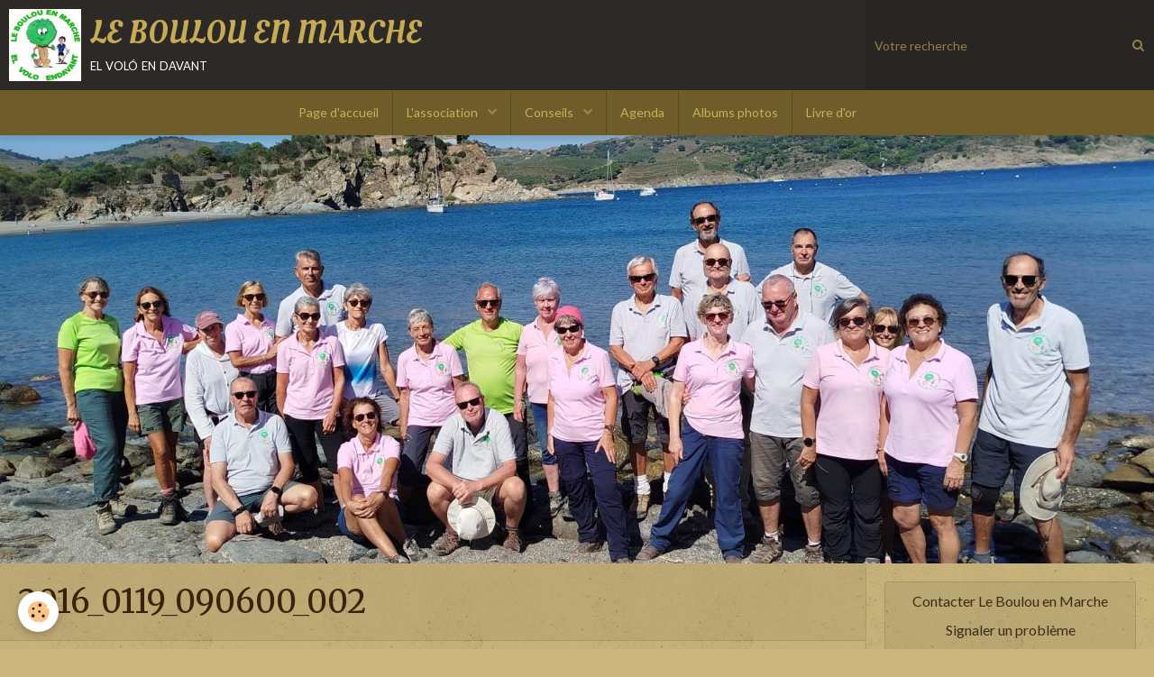

--- FILE ---
content_type: text/html; charset=UTF-8
request_url: https://www.leboulouenmarche.com/album/cat-2016/2016-11-04-nd-de-consolation/2016-0119-090600-002-copier.html
body_size: 28039
content:
        
    
<!DOCTYPE html>
<html lang="fr" class="with-sidebar">
    <head>
        <title>2016_0119_090600_002</title>
        <!-- blogger / browser -->
<meta http-equiv="Content-Type" content="text/html; charset=utf-8">
<!--[if IE]>
<meta http-equiv="X-UA-Compatible" content="IE=edge">
<![endif]-->
<meta name="viewport" content="width=device-width, initial-scale=1, maximum-scale=1.0, user-scalable=no">
<meta name="msapplication-tap-highlight" content="no">
  <link rel="image_src" href="https://www.leboulouenmarche.com/medias/album/2016-0119-090600-002-copier.jpg" />
  <meta property="og:image" content="https://www.leboulouenmarche.com/medias/album/2016-0119-090600-002-copier.jpg" />
  <link rel="canonical" href="https://www.leboulouenmarche.com/album/cat-2016/2016-11-04-nd-de-consolation/2016-0119-090600-002-copier.html">
<meta name="generator" content="e-monsite (e-monsite.com)">







                <meta name="apple-mobile-web-app-capable" content="yes">
        <meta name="apple-mobile-web-app-status-bar-style" content="black-translucent">

                
                                    
                                    
                                     
                                                                                                                    
            <link href="https://fonts.googleapis.com/css?family=Lato:300,400,700%7CMerriweather:300,400,700%7COleo%20Script:300,400,700&display=swap" rel="stylesheet">
        
        <link href="https://maxcdn.bootstrapcdn.com/font-awesome/4.7.0/css/font-awesome.min.css" rel="stylesheet">
        <link href="//www.leboulouenmarche.com/themes/combined.css?v=6_1646067834_107" rel="stylesheet">

        <!-- EMS FRAMEWORK -->
        <script src="//www.leboulouenmarche.com/medias/static/themes/ems_framework/js/jquery.min.js"></script>
        <!-- HTML5 shim and Respond.js for IE8 support of HTML5 elements and media queries -->
        <!--[if lt IE 9]>
        <script src="//www.leboulouenmarche.com/medias/static/themes/ems_framework/js/html5shiv.min.js"></script>
        <script src="//www.leboulouenmarche.com/medias/static/themes/ems_framework/js/respond.min.js"></script>
        <![endif]-->

        <script src="//www.leboulouenmarche.com/medias/static/themes/ems_framework/js/ems-framework.min.js?v=2080"></script>

        <script src="https://www.leboulouenmarche.com/themes/content.js?v=6_1646067834_107&lang=fr"></script>

            <script src="//www.leboulouenmarche.com/medias/static/js/rgpd-cookies/jquery.rgpd-cookies.js?v=2080"></script>
    <script>
                                    $(document).ready(function() {
            $.RGPDCookies({
                theme: 'ems_framework',
                site: 'www.leboulouenmarche.com',
                privacy_policy_link: '/about/privacypolicy/',
                cookies: [{"id":null,"favicon_url":"https:\/\/ssl.gstatic.com\/analytics\/20210414-01\/app\/static\/analytics_standard_icon.png","enabled":true,"model":"google_analytics","title":"Google Analytics","short_description":"Permet d'analyser les statistiques de consultation de notre site","long_description":"Indispensable pour piloter notre site internet, il permet de mesurer des indicateurs comme l\u2019affluence, les produits les plus consult\u00e9s, ou encore la r\u00e9partition g\u00e9ographique des visiteurs.","privacy_policy_url":"https:\/\/support.google.com\/analytics\/answer\/6004245?hl=fr","slug":"google-analytics"},{"id":null,"favicon_url":"","enabled":true,"model":"addthis","title":"AddThis","short_description":"Partage social","long_description":"Nous utilisons cet outil afin de vous proposer des liens de partage vers des plateformes tiers comme Twitter, Facebook, etc.","privacy_policy_url":"https:\/\/www.oracle.com\/legal\/privacy\/addthis-privacy-policy.html","slug":"addthis"}],
                modal_title: 'Gestion\u0020des\u0020cookies',
                modal_description: 'd\u00E9pose\u0020des\u0020cookies\u0020pour\u0020am\u00E9liorer\u0020votre\u0020exp\u00E9rience\u0020de\u0020navigation,\nmesurer\u0020l\u0027audience\u0020du\u0020site\u0020internet,\u0020afficher\u0020des\u0020publicit\u00E9s\u0020personnalis\u00E9es,\nr\u00E9aliser\u0020des\u0020campagnes\u0020cibl\u00E9es\u0020et\u0020personnaliser\u0020l\u0027interface\u0020du\u0020site.',
                privacy_policy_label: 'Consulter\u0020la\u0020politique\u0020de\u0020confidentialit\u00E9',
                check_all_label: 'Tout\u0020cocher',
                refuse_button: 'Refuser',
                settings_button: 'Param\u00E9trer',
                accept_button: 'Accepter',
                callback: function() {
                    // website google analytics case (with gtag), consent "on the fly"
                    if ('gtag' in window && typeof window.gtag === 'function') {
                        if (window.jsCookie.get('rgpd-cookie-google-analytics') === undefined
                            || window.jsCookie.get('rgpd-cookie-google-analytics') === '0') {
                            gtag('consent', 'update', {
                                'ad_storage': 'denied',
                                'analytics_storage': 'denied'
                            });
                        } else {
                            gtag('consent', 'update', {
                                'ad_storage': 'granted',
                                'analytics_storage': 'granted'
                            });
                        }
                    }
                }
            });
        });
    </script>

        <script async src="https://www.googletagmanager.com/gtag/js?id=G-4VN4372P6E"></script>
<script>
    window.dataLayer = window.dataLayer || [];
    function gtag(){dataLayer.push(arguments);}
    
    gtag('consent', 'default', {
        'ad_storage': 'denied',
        'analytics_storage': 'denied'
    });
    
    gtag('js', new Date());
    gtag('config', 'G-4VN4372P6E');
</script>

                <script type="application/ld+json">
    {
        "@context" : "https://schema.org/",
        "@type" : "WebSite",
        "name" : "LE BOULOU EN MARCHE",
        "url" : "https://www.leboulouenmarche.com/"
    }
</script>
            </head>
    <body id="album_run_cat-2016_2016-11-04-nd-de-consolation_2016-0119-090600-002-copier" class="default">
        

        
        <!-- HEADER -->
                        
        <header id="header">
            <div id="header-container" data-align="center">
                                <button type="button" class="btn btn-link fadeIn navbar-toggle">
                    <span class="icon-bar"></span>
                </button>
                
                                <a class="brand fadeIn" href="https://www.leboulouenmarche.com/" data-direction="horizontal">
                                        <img src="https://www.leboulouenmarche.com/medias/site/logos/sigle-lbm.jpg" alt="leboulouenmarche" class="logo hidden-phone">
                                                            <span class="brand-titles">
                        <span class="brand-title">LE BOULOU EN MARCHE</span>
                                                <span class="brand-subtitle">el voló en davant</span>
                                            </span>
                                    </a>
                
                
                                <div class="quick-access">
                    
                                                                                                                        <div class="quick-access-btn hidden-desktop" data-content="search">
                            <button type="button" class="btn btn-link">
                                <i class="fa fa-search"></i>
                            </button>
                            <div class="quick-access-tooltip">
                                <form method="get" action="https://www.leboulouenmarche.com/search/site/" class="header-search-form">
                                    <div class="input-group">
                                        <input type="text" name="q" value="" placeholder="Votre recherche" pattern=".{3,}" required title="Seuls les mots de plus de deux caractères sont pris en compte lors de la recherche.">
                                        <div class="input-group-btn">
                                            <button type="submit" class="btn btn-primary">
                                                <i class="fa fa-search"></i>
                                            </button>
                                    	</div>
                                    </div>
                                </form>
                            </div>
                        </div>
                    
                    
                                    </div>
                
                                <div class="header-search visible-desktop">
                    <form method="get" action="https://www.leboulouenmarche.com/search/site/" class="quick-access-form">
                        <div class="input-group">
                            <input type="text" name="q" value="" placeholder="Votre recherche" pattern=".{3,}" required title="Seuls les mots de plus de deux caractères sont pris en compte lors de la recherche.">
                            <div class="input-group-btn">
                				<button type="submit" class="btn btn-link">
                                    <i class="fa fa-search"></i>
                                </button>
                			</div>
                        </div>
                    </form>
                </div>
                            </div>
        </header>
        <!-- //HEADER -->

        
        
                <!-- MENU -->
        <div id="menu-wrapper" class="horizontal" data-opening="y">
                        <nav id="menu" class="navbar">
                
                
                                    <ul class="nav navbar-nav">
                    <li>
                <a href="https://www.leboulouenmarche.com/">
                                        Page d'accueil
                </a>
                            </li>
                    <li class="subnav">
                <a href="https://www.leboulouenmarche.com/pages/l-association/" class="subnav-toggle" data-toggle="subnav" data-animation="rise">
                                        L'association
                </a>
                                    <ul class="nav subnav-menu">
                                                    <li>
                                <a href="https://www.leboulouenmarche.com/pages/l-association/l-equipe.html">
                                    L'équipe
                                </a>
                                                            </li>
                                                    <li>
                                <a href="https://www.leboulouenmarche.com/pages/l-association/statuts-lbem.html">
                                    Statuts LBEM
                                </a>
                                                            </li>
                                                    <li>
                                <a href="https://www.leboulouenmarche.com/pages/l-association/sorties.html">
                                    Sorties
                                </a>
                                                            </li>
                                                    <li>
                                <a href="https://www.leboulouenmarche.com/pages/l-association/demande-adhesion-2021.html">
                                    DEMANDE  ADHESION 2025 - 2026
                                </a>
                                                            </li>
                                                    <li>
                                <a href="https://www.leboulouenmarche.com/pages/l-association/reglement-interieur-2020.html">
                                    REGLEMENT INTERIEUR 2023 - 24
                                </a>
                                                            </li>
                                                    <li>
                                <a href="https://www.leboulouenmarche.com/pages/l-association/fiche-securite.html">
                                    FICHE SECURITE
                                </a>
                                                            </li>
                                                    <li>
                                <a href="https://www.leboulouenmarche.com/pages/l-association/chant-promo.html">
                                    CHANT PROMO
                                </a>
                                                            </li>
                                            </ul>
                            </li>
                    <li class="subnav">
                <a href="https://www.leboulouenmarche.com/pages/conseils/" class="subnav-toggle" data-toggle="subnav" data-animation="rise">
                                        Conseils
                </a>
                                    <ul class="nav subnav-menu">
                                                    <li>
                                <a href="https://www.leboulouenmarche.com/pages/conseils/note-pour-l-utilisation-des-positions-gps.html">
                                    Utilisation des points GPS
                                </a>
                                                            </li>
                                                    <li>
                                <a href="https://www.leboulouenmarche.com/pages/conseils/equipement-de-base.html">
                                    Equipement de base
                                </a>
                                                            </li>
                                                    <li>
                                <a href="https://www.leboulouenmarche.com/pages/conseils/niveaux-des-randonnee.html">
                                    Niveaux des Randonnées
                                </a>
                                                            </li>
                                                    <li>
                                <a href="https://www.leboulouenmarche.com/pages/conseils/regles-de-securite.html">
                                    Règles de sécurité
                                </a>
                                                            </li>
                                                    <li>
                                <a href="https://www.leboulouenmarche.com/pages/conseils/respecter-la-nature.html">
                                    Respecter la nature
                                </a>
                                                            </li>
                                                    <li>
                                <a href="https://www.leboulouenmarche.com/pages/conseils/charte-du-randonneur.html">
                                    Charte du randonneur
                                </a>
                                                            </li>
                                            </ul>
                            </li>
                    <li>
                <a href="https://www.leboulouenmarche.com/agenda/">
                                        Agenda
                </a>
                            </li>
                    <li>
                <a href="https://www.leboulouenmarche.com/album/">
                                        Albums photos
                </a>
                            </li>
                    <li>
                <a href="https://www.leboulouenmarche.com/livredor">
                                        Livre d'or
                </a>
                            </li>
            </ul>

                
                            </nav>
        </div>
        <!-- //MENU -->
        
                <!-- COVER -->
        <div id="cover-wrapper" data-height="66">
                                        <div data-widget="image" class="">
        <div>
            <img src="/medias/images/whatsapp-image-2025-09-19-a-16.02.33-9d950072-2.jpg?v=1" alt=""  >
        </div>
    </div>
                    </div>
        <!-- //COVER -->
        
        
        <!-- WRAPPER -->
                        <div id="wrapper">
            
            <div id="main" data-order="1" data-order-phone="1">
                                                                    
                                                                    
                                                                    
                                
                                
                                <div class="view view-album" id="view-item" data-category="2016-11-04-nd-de-consolation" data-id-album="581f68f94b095c8f08a631c6">
    <h1 class="view-title">2016_0119_090600_002</h1>
    <div id="site-module" class="site-module" data-itemid="4e7d3e299ef26fde4dbc62a9" data-siteid="4e7d3e27b1b86fde4dbc02be"></div>

    

    <p class="text-center">
        <img src="https://www.leboulouenmarche.com/medias/album/2016-0119-090600-002-copier.jpg" alt="2016_0119_090600_002">
    </p>

    <ul class="category-navigation">
        <li>
                            <a href="https://www.leboulouenmarche.com/album/cat-2016/2016-11-04-nd-de-consolation/2016-0119-090853-003-copier.html" class="btn btn-default">
                    <i class="fa fa-angle-left fa-lg"></i>
                    <img src="https://www.leboulouenmarche.com/medias/album/2016-0119-090853-003-copier.jpg?fx=c_50_50" width="50" alt="">
                </a>
                    </li>

        <li>
            <a href="https://www.leboulouenmarche.com/album/cat-2016/2016-11-04-nd-de-consolation/" class="btn btn-small btn-default">Retour</a>
        </li>

        <li>
                            <a href="https://www.leboulouenmarche.com/album/cat-2016/2016-11-04-nd-de-consolation/2016-0119-084927-001-copier.html" class="btn btn-default">
                    <img src="https://www.leboulouenmarche.com/medias/album/2016-0119-084927-001-copier.jpg?fx=c_50_50" width="50" alt="">
                    <i class="fa fa-angle-right fa-lg"></i>
                </a>
                    </li>
    </ul>

    

</div>

            </div>

                        <div id="sidebar" class="sidebar" data-order="2" data-order-phone="2">
                <div id="sidebar-inner">
                                                                                                                                                                                                        <div class="widget" data-id="widget_visualtext">
                                                                                                                <div id="widget1" class="widget-content" data-role="widget-content">
                                            <p style="text-align: center;"><span style="font-size:16px;"><a href="http://www.leboulouenmarche.com/pages/l-association/l-equipe.html">Contacter Le Boulou en Marche</a></span></p>

<p style="text-align: center;"><span style="font-size:16px;"></span><span style="font-size:16px;"><a href="http://www.leboulouenmarche.com/contact/contact.html">Signaler un probl&egrave;me</a></span></p>

                                        </div>
                                                                    </div>
                                                                                                                                                                                                                                                                                                                                                                                                <div class="widget" data-id="widget_searchbox">
                                    
<div class="widget-title">
    
        <span>
            Rechercher
        </span>  

        
</div>

                                                                            <div id="widget2" class="widget-content" data-role="widget-content">
                                            <form method="get" action="https://www.leboulouenmarche.com/search/site/" class="form-search">
    <div class="control-group control-type-text has-required">
        <span class="as-label hide">Votre recherche</span>
        <div class="controls">
            <div class="input-group">
        		<div class="input-group-addon">
    				<i class="fa fa-search"></i>
    			</div>
                <input type="text" name="q" value="" placeholder="Votre recherche" pattern=".{3,}" required title="Seuls les mots de plus de deux caractères sont pris en compte lors de la recherche.">
        		<div class="input-group-btn">
    				<button type="submit" class="btn btn-primary">OK</button>
    			</div>
            </div>
        </div>
    </div>
</form>
                                        </div>
                                                                    </div>
                                                                                                                                                                                                                                                                                                                                    <div class="widget" data-id="widget_event_comingup">
                                                                                                                <div id="widget3" class="widget-content" data-role="widget-content">
                                                <span class="text-muted">Aucun évènement à afficher.</span>

                                        </div>
                                                                    </div>
                                                                                                                                                                                                                                                                                                                                    <div class="widget" data-id="widget_meteo">
                                    
<div class="widget-title">
    
        <span>
            Météo
        </span>  

        
</div>

                                                                            <div id="widget4" class="widget-content" data-role="widget-content">
                                                <div class="media-list media-stacked">
        <div class="media">
            <div class="media-object">
                <img src="//www.leboulouenmarche.com/medias/static/themes/im/widget_meteo/04n.png" width="50" alt="Couvert">
            </div>
            <div class="media-body">
                <p class="media-heading">Le Boulou</p>
                <p class="media-subheading">
                    <span class="meteo-temperature">10</span>
                    <sup class="meteo-unit">°C</sup> 
                    Couvert
                </p>
                <p class="text-muted">
                    <small>Min: 8 °C | 
                    Max: 10 °C | 
                    Vent: 8 kmh 164°</small>
                </p>
            </div>
        </div>
    </div>

                                        </div>
                                                                    </div>
                                                                                                                                                                                    </div>
            </div>
                    </div>
        <!-- //WRAPPER -->

                 <!-- SOCIAL LINKS -->
                                                            <!-- //SOCIAL LINKS -->
        
                <!-- FOOTER -->
        <footer id="footer">
            <div class="container">
                                <div id="footer-extras" class="row">
                                                            <div class="column column4" id="column-newsletter">
                        <form action="https://www.leboulouenmarche.com/newsletters/subscribe" method="post">
                            <div class="control-group control-type-email has-required">
                                <span class="as-label hide">E-mail</span>
                                <div class="input-group">
                                    <div class="input-group-addon">
                            			<i class="fa fa-envelope-o"></i>
                        			</div>
                                    <input id="email" type="email" name="email" value="" placeholder="Newsletter">
                                    <div class="input-group-btn">
                                        <input class="btn btn-primary" type="submit" value="OK">
                                    </div>
                                </div>
                            </div>
                        </form>
                    </div>
                                                                                                                                                <div class="column column4" id="column-social">
                                            </div>
                                    </div>
                
                                <div id="footer-content">
                    <div id="bottom-site">
                                            <div id="rows-6023b067fdc2088c012d50ed" class="rows" data-total-pages="1" data-current-page="1">
                                                            
                
                        
                        
                                
                                <div class="row-container rd-1 page_1">
            	<div class="row-content">
        			                        			    <div class="row" data-role="line">

                    
                                                
                                                                        
                                                
                                                
						                                                                                                                                                
                                        				<div data-role="cell" class="column empty-column" style="width:100%">
            					<div id="cell-5e85fb858448bfaf3044fea7" class="column-content">            							&nbsp;
            						            					</div>
            				</div>
																		        			</div>
                            		</div>
                        	</div>
						</div>

                                        </div>
                </div>
                
                            </div>
        </footer>
        <!-- //FOOTER -->
        
        <!-- SCROLLTOP -->
        <span id="scrollToTop"><i class="fa fa-chevron-up"></i></span>

        
        
        <script src="//www.leboulouenmarche.com/medias/static/themes/ems_framework/js/jquery.mobile.custom.min.js"></script>
        <script src="//www.leboulouenmarche.com/medias/static/themes/ems_framework/js/jquery.zoom.min.js"></script>
        <script src="//www.leboulouenmarche.com/medias/static/themes/ems_framework/js/masonry.pkgd.min.js"></script>
        <script src="//www.leboulouenmarche.com/medias/static/themes/ems_framework/js/imagesloaded.pkgd.min.js"></script>
        <script src="//www.leboulouenmarche.com/medias/static/themes/ems_framework/js/imagelightbox.min.js"></script>
        <script src="https://www.leboulouenmarche.com/themes/custom.js"></script>
                    

 
    
						 	 




    </body>
</html>
